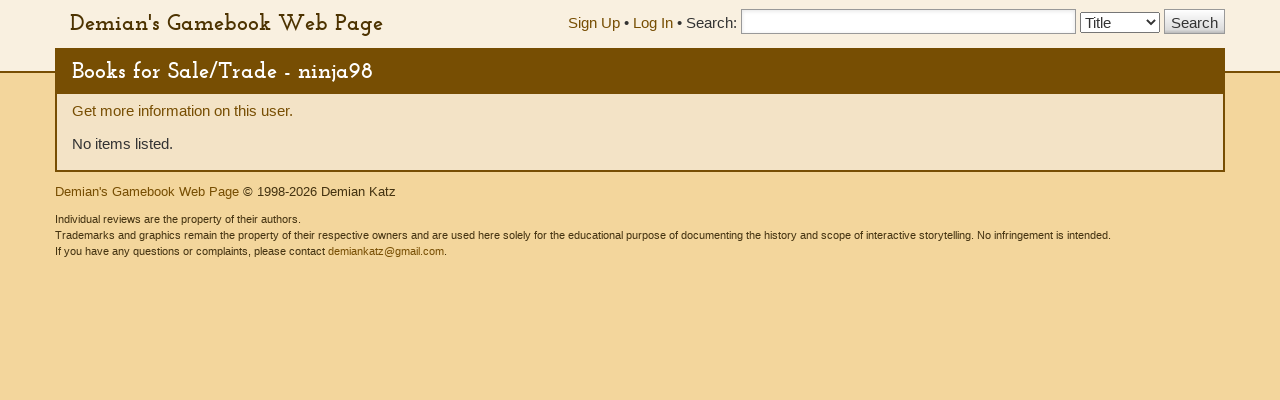

--- FILE ---
content_type: text/html; charset=UTF-8
request_url: https://gamebooks.org/User/581/Extras
body_size: 3408
content:
<!DOCTYPE html><html lang="en">
  <head>
    <meta charset="utf-8">
    <meta http-equiv="X-UA-Compatible" content="IE=edge">
    <meta name="viewport" content="width=device-width, initial-scale=1, shrink-to-fit=no">
    <title>Books for Sale/Trade - ninja98 - Demian&#039;s Gamebook Web Page</title><link href="&#x2F;css&#x2F;fonts.css" media="screen" rel="stylesheet" type="text&#x2F;css">
<link href="&#x2F;css&#x2F;vendor&#x2F;autocomplete.css" media="screen" rel="stylesheet" type="text&#x2F;css">
<link href="&#x2F;css&#x2F;vendor&#x2F;bootstrap.min.css" media="screen" rel="stylesheet" type="text&#x2F;css">
<link href="&#x2F;css&#x2F;geeby-deeby.css" media="screen" rel="stylesheet" type="text&#x2F;css"><script  src="&#x2F;js&#x2F;vendor&#x2F;jquery.js&#x3F;_&#x3D;1739195716"></script>
<script  src="&#x2F;js&#x2F;vendor&#x2F;bootstrap.min.js&#x3F;_&#x3D;1703700236"></script>
<script  src="&#x2F;js&#x2F;vendor&#x2F;jquery.stickytabs.js&#x3F;_&#x3D;1597932893"></script>
<script >
    //<!--
    basePath = '';
    //-->
</script>  </head>
  <body>
    <header>
      <div class="container">
        <a class="siteTitle" href="/">Demian&#039;s Gamebook Web Page</a>
<div class="headerRight">
  <div class="account-links">
          <a href="/Signup">Sign Up</a> &bull;
      <a href="/login">Log In</a><span class="last"> &bull;</span>
      </div>
  <div class="searchbox">
  <form action=/Search method="get">
    <label for="SearchQuery" class="normal">Search:</label>
    <input type="text" id="SearchQuery" name="SearchQuery" value="" size="35" maxlength="50" />
    <label class="sr-only" for="SearchType">Search Type:</label>
    <select name="SearchType" id="SearchType">
              <option value="Title">Title</option>
              <option value="Person">Person</option>
              <option value="Keyword">Keyword</option>
              <option value="ISBN">ISBN</option>
          </select>
    <input type="submit" value="Search" />
  </form>
</div></div>      </div>
    </header>
    <div class="container main">
            <h1>Books for Sale/Trade - ninja98</h1>
      <div class="content">
        <p><a href="/User/581">Get more information on this user.</a></p>

  <p>No items listed.</p>
        <!-- Modal -->
<div class="modal" id="modal" tabindex="-1" role="dialog" aria-labelledby="modal" aria-hidden="true">
  <div class="modal-dialog">
    <div class="modal-content">
      <div class="modal-header">
        <button type="button" class="modal-close" data-dismiss="modal" aria-label="Close modal">&times;</button>
        <h2 class="modal-title">Modal title</h2>
      </div>
      <div class="modal-body">
        Loading...
      </div>
    </div><!-- /.modal-content -->
  </div><!-- /.modal-dialog -->
</div><!-- /.modal -->      </div>
      <footer>
        <p>
  <a href="">Demian&#039;s Gamebook Web Page</a>
  &copy; 1998-2026 Demian Katz
</p>
<p class="fineprint">
  Individual reviews are the property of their authors.<br />
  Trademarks and graphics remain the property of their respective owners and
  are used here solely for the educational purpose of documenting the history
  and scope of interactive storytelling. No infringement is intended.<br />
  If you have any questions or complaints, please contact <a href="mailto:demiankatz@gmail.com">demiankatz@gmail.com</a>.
</p>
      </footer>
    </div>
  </body>
</html>
